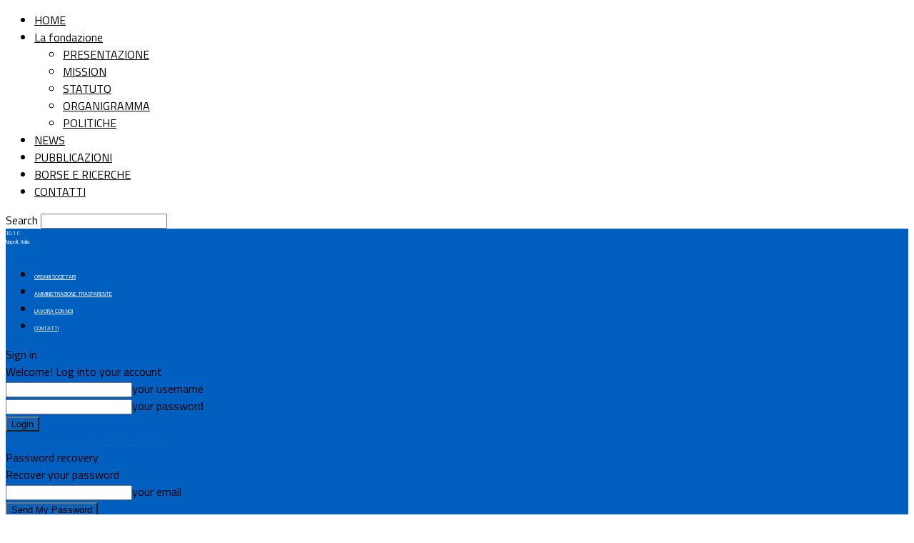

--- FILE ---
content_type: text/html; charset=UTF-8
request_url: https://www.ifelcampania.it/tag/regolamentoparlamentoeuropeoconsigliounioneeuropea-covid/
body_size: 81969
content:
<!doctype html >
<!--[if IE 8]>    <html class="ie8" lang="it-IT"> <![endif]-->
<!--[if IE 9]>    <html class="ie9" lang="it-IT"> <![endif]-->
<!--[if gt IE 8]><!--> <html lang="it-IT"> <!--<![endif]-->
<head>
    <title>RegolamentoParlamentoEuropeoConsiglioUnioneEuropea-Covid | IFEL Campania</title>
    <meta charset="UTF-8" />
    <meta name="viewport" content="width=device-width, initial-scale=1.0">
    <link rel="pingback" href="https://www.ifelcampania.it/xmlrpc.php" />
    <link rel='dns-prefetch' href='//fonts.googleapis.com' />
<link rel='dns-prefetch' href='//s.w.org' />
<link rel="alternate" type="application/rss+xml" title="IFEL Campania &raquo; Feed" href="https://www.ifelcampania.it/feed/" />
<link rel="alternate" type="application/rss+xml" title="IFEL Campania &raquo; Feed dei commenti" href="https://www.ifelcampania.it/comments/feed/" />
<link rel="alternate" type="application/rss+xml" title="IFEL Campania &raquo; RegolamentoParlamentoEuropeoConsiglioUnioneEuropea-Covid Feed del tag" href="https://www.ifelcampania.it/tag/regolamentoparlamentoeuropeoconsigliounioneeuropea-covid/feed/" />
		<script type="text/javascript">
			window._wpemojiSettings = {"baseUrl":"https:\/\/s.w.org\/images\/core\/emoji\/11.2.0\/72x72\/","ext":".png","svgUrl":"https:\/\/s.w.org\/images\/core\/emoji\/11.2.0\/svg\/","svgExt":".svg","source":{"concatemoji":"https:\/\/www.ifelcampania.it\/wp-includes\/js\/wp-emoji-release.min.js?ver=5.1.19"}};
			!function(e,a,t){var n,r,o,i=a.createElement("canvas"),p=i.getContext&&i.getContext("2d");function s(e,t){var a=String.fromCharCode;p.clearRect(0,0,i.width,i.height),p.fillText(a.apply(this,e),0,0);e=i.toDataURL();return p.clearRect(0,0,i.width,i.height),p.fillText(a.apply(this,t),0,0),e===i.toDataURL()}function c(e){var t=a.createElement("script");t.src=e,t.defer=t.type="text/javascript",a.getElementsByTagName("head")[0].appendChild(t)}for(o=Array("flag","emoji"),t.supports={everything:!0,everythingExceptFlag:!0},r=0;r<o.length;r++)t.supports[o[r]]=function(e){if(!p||!p.fillText)return!1;switch(p.textBaseline="top",p.font="600 32px Arial",e){case"flag":return s([55356,56826,55356,56819],[55356,56826,8203,55356,56819])?!1:!s([55356,57332,56128,56423,56128,56418,56128,56421,56128,56430,56128,56423,56128,56447],[55356,57332,8203,56128,56423,8203,56128,56418,8203,56128,56421,8203,56128,56430,8203,56128,56423,8203,56128,56447]);case"emoji":return!s([55358,56760,9792,65039],[55358,56760,8203,9792,65039])}return!1}(o[r]),t.supports.everything=t.supports.everything&&t.supports[o[r]],"flag"!==o[r]&&(t.supports.everythingExceptFlag=t.supports.everythingExceptFlag&&t.supports[o[r]]);t.supports.everythingExceptFlag=t.supports.everythingExceptFlag&&!t.supports.flag,t.DOMReady=!1,t.readyCallback=function(){t.DOMReady=!0},t.supports.everything||(n=function(){t.readyCallback()},a.addEventListener?(a.addEventListener("DOMContentLoaded",n,!1),e.addEventListener("load",n,!1)):(e.attachEvent("onload",n),a.attachEvent("onreadystatechange",function(){"complete"===a.readyState&&t.readyCallback()})),(n=t.source||{}).concatemoji?c(n.concatemoji):n.wpemoji&&n.twemoji&&(c(n.twemoji),c(n.wpemoji)))}(window,document,window._wpemojiSettings);
		</script>
		<style type="text/css">
img.wp-smiley,
img.emoji {
	display: inline !important;
	border: none !important;
	box-shadow: none !important;
	height: 1em !important;
	width: 1em !important;
	margin: 0 .07em !important;
	vertical-align: -0.1em !important;
	background: none !important;
	padding: 0 !important;
}
</style>
	<link rel='stylesheet' id='wp-block-library-css'  href='https://www.ifelcampania.it/wp-includes/css/dist/block-library/style.min.css?ver=5.1.19' type='text/css' media='all' />
<link rel='stylesheet' id='wptg-styles-css'  href='https://www.ifelcampania.it/wp-content/plugins/table-generator/css/style.css?ver=1.2' type='text/css' media='all' />
<link rel='stylesheet' id='google_font_open_sans-css'  href='https://fonts.googleapis.com/css?family=Open+Sans%3A300%2C400%2C600%2C700&#038;ver=5.1.19' type='text/css' media='all' />
<link rel='stylesheet' id='google_font_roboto_cond-css'  href='https://fonts.googleapis.com/css?family=Roboto%3A400%2C300%2C700%2C700italic%2C400italic%2C300italic&#038;ver=5.1.19' type='text/css' media='all' />
<link rel='stylesheet' id='google-fonts-style-css'  href='https://fonts.googleapis.com/css?family=Titillium+Web%3A400%2C700&#038;ver=5.1.19' type='text/css' media='all' />
<link rel='stylesheet' id='js_composer_front-css'  href='https://www.ifelcampania.it/wp-content/plugins/js_composer/assets/css/js_composer.min.css?ver=4.12.1' type='text/css' media='all' />
<link rel='stylesheet' id='td-theme-css'  href='https://www.ifelcampania.it/wp-content/themes/Newsmag/style.css?ver=3.2' type='text/css' media='all' />
<script type='text/javascript' src='https://www.ifelcampania.it/wp-includes/js/jquery/jquery.js?ver=1.12.4'></script>
<script type='text/javascript' src='https://www.ifelcampania.it/wp-includes/js/jquery/jquery-migrate.min.js?ver=1.4.1'></script>
<script type='text/javascript' src='https://www.ifelcampania.it/wp-content/plugins/dropdown-menu-widget/scripts/include.js?ver=5.1.19'></script>
<link rel='https://api.w.org/' href='https://www.ifelcampania.it/wp-json/' />
<link rel="EditURI" type="application/rsd+xml" title="RSD" href="https://www.ifelcampania.it/xmlrpc.php?rsd" />
<link rel="wlwmanifest" type="application/wlwmanifest+xml" href="https://www.ifelcampania.it/wp-includes/wlwmanifest.xml" /> 
<meta name="generator" content="WordPress 5.1.19" />
<!--[if lt IE 9]><script src="https://html5shim.googlecode.com/svn/trunk/html5.js"></script><![endif]-->
    

<!-- Dropdown Menu Widget Styles by shailan (https://metinsaylan.com) v1.9.7 on wp5.1.19 -->
<link rel="stylesheet" href="https://www.ifelcampania.it/wp-content/plugins/dropdown-menu-widget/css/shailan-dropdown.min.css" type="text/css" />
<link rel="stylesheet" href="http://www.ifelcampania.it/wp-content/plugins/dropdown-menu-widget/themes/web20.css" type="text/css" />
<style type="text/css" media="all">
	ul.dropdown { white-space: nowrap; }
ul.dropdown li.parent>a{
	padding-right:25px;
}
ul.dropdown li.parent>a:after{
	content:""; position:absolute; top: 45%; right:6px;width:0;height:0;
	border-top:4px solid rgba(0,0,0,0.5);border-right:4px solid transparent;border-left:4px solid transparent }
ul.dropdown li.parent:hover>a:after{
	content:"";position:absolute; top: 45%; right:6px; width:0; height:0;
	border-top:4px solid rgba(0,0,0,0.5);border-right:4px solid transparent;border-left:4px solid transparent }
ul.dropdown li li.parent>a:after{
	content:"";position:absolute;top: 40%; right:5px;width:0;height:0;
	border-left:4px solid rgba(0,0,0,0.5);border-top:4px solid transparent;border-bottom:4px solid transparent }
ul.dropdown li li.parent:hover>a:after{
	content:"";position:absolute;top: 40%; right:5px;width:0;height:0;
	border-left:4px solid rgba(0,0,0,0.5);border-top:4px solid transparent;border-bottom:4px solid transparent }


</style>
<!-- /Dropdown Menu Widget Styles -->

 <meta name="generator" content="Powered by Visual Composer - drag and drop page builder for WordPress."/>
<!--[if lte IE 9]><link rel="stylesheet" type="text/css" href="https://www.ifelcampania.it/wp-content/plugins/js_composer/assets/css/vc_lte_ie9.min.css" media="screen"><![endif]--><!--[if IE  8]><link rel="stylesheet" type="text/css" href="https://www.ifelcampania.it/wp-content/plugins/js_composer/assets/css/vc-ie8.min.css" media="screen"><![endif]-->
<!-- JS generated by theme -->

<script>
    
    

	    var tdBlocksArray = []; //here we store all the items for the current page

	    //td_block class - each ajax block uses a object of this class for requests
	    function tdBlock() {
		    this.id = '';
		    this.block_type = 1; //block type id (1-234 etc)
		    this.atts = '';
		    this.td_column_number = '';
		    this.td_current_page = 1; //
		    this.post_count = 0; //from wp
		    this.found_posts = 0; //from wp
		    this.max_num_pages = 0; //from wp
		    this.td_filter_value = ''; //current live filter value
		    this.is_ajax_running = false;
		    this.td_user_action = ''; // load more or infinite loader (used by the animation)
		    this.header_color = '';
		    this.ajax_pagination_infinite_stop = ''; //show load more at page x
	    }


        // td_js_generator - mini detector
        (function(){
            var htmlTag = document.getElementsByTagName("html")[0];

            if ( navigator.userAgent.indexOf("MSIE 10.0") > -1 ) {
                htmlTag.className += ' ie10';
            }

            if ( !!navigator.userAgent.match(/Trident.*rv\:11\./) ) {
                htmlTag.className += ' ie11';
            }

            if ( /(iPad|iPhone|iPod)/g.test(navigator.userAgent) ) {
                htmlTag.className += ' td-md-is-ios';
            }

            var user_agent = navigator.userAgent.toLowerCase();
            if ( user_agent.indexOf("android") > -1 ) {
                htmlTag.className += ' td-md-is-android';
            }

            if ( -1 !== navigator.userAgent.indexOf('Mac OS X')  ) {
                htmlTag.className += ' td-md-is-os-x';
            }

            if ( /chrom(e|ium)/.test(navigator.userAgent.toLowerCase()) ) {
               htmlTag.className += ' td-md-is-chrome';
            }

            if ( -1 !== navigator.userAgent.indexOf('Firefox') ) {
                htmlTag.className += ' td-md-is-firefox';
            }

            if ( -1 !== navigator.userAgent.indexOf('Safari') && -1 === navigator.userAgent.indexOf('Chrome') ) {
                htmlTag.className += ' td-md-is-safari';
            }

        })();




        var tdLocalCache = {};

        ( function () {
            "use strict";

            tdLocalCache = {
                data: {},
                remove: function (resource_id) {
                    delete tdLocalCache.data[resource_id];
                },
                exist: function (resource_id) {
                    return tdLocalCache.data.hasOwnProperty(resource_id) && tdLocalCache.data[resource_id] !== null;
                },
                get: function (resource_id) {
                    return tdLocalCache.data[resource_id];
                },
                set: function (resource_id, cachedData) {
                    tdLocalCache.remove(resource_id);
                    tdLocalCache.data[resource_id] = cachedData;
                }
            };
        })();

    
    
var td_viewport_interval_list=[{"limitBottom":767,"sidebarWidth":251},{"limitBottom":1023,"sidebarWidth":339}];
var td_animation_stack_effect="type0";
var tds_animation_stack=true;
var td_animation_stack_specific_selectors=".entry-thumb, img";
var td_animation_stack_general_selectors=".td-animation-stack img, .post img";
var td_ajax_url="https:\/\/www.ifelcampania.it\/wp-admin\/admin-ajax.php?td_theme_name=Newsmag&v=3.2";
var td_get_template_directory_uri="https:\/\/www.ifelcampania.it\/wp-content\/themes\/Newsmag";
var tds_snap_menu="";
var tds_logo_on_sticky="show";
var tds_header_style="3";
var td_please_wait="Please wait...";
var td_email_user_pass_incorrect="User or password incorrect!";
var td_email_user_incorrect="Email or username incorrect!";
var td_email_incorrect="Email incorrect!";
var tds_more_articles_on_post_enable="";
var tds_more_articles_on_post_time_to_wait="";
var tds_more_articles_on_post_pages_distance_from_top=0;
var tds_theme_color_site_wide="#0d63ba";
var tds_smart_sidebar="";
var tdThemeName="Newsmag";
var td_magnific_popup_translation_tPrev="Previous (Left arrow key)";
var td_magnific_popup_translation_tNext="Next (Right arrow key)";
var td_magnific_popup_translation_tCounter="%curr% of %total%";
var td_magnific_popup_translation_ajax_tError="The content from %url% could not be loaded.";
var td_magnific_popup_translation_image_tError="The image #%curr% could not be loaded.";
var tdsDateFormat="l, j F Y";
var tdDateNamesI18n={"month_names":["Gennaio","Febbraio","Marzo","Aprile","Maggio","Giugno","Luglio","Agosto","Settembre","Ottobre","Novembre","Dicembre"],"month_names_short":["Gen","Feb","Mar","Apr","Mag","Giu","Lug","Ago","Set","Ott","Nov","Dic"],"day_names":["domenica","luned\u00ec","marted\u00ec","mercoled\u00ec","gioved\u00ec","venerd\u00ec","sabato"],"day_names_short":["Dom","Lun","Mar","Mer","Gio","Ven","Sab"]};
var td_ad_background_click_link="";
var td_ad_background_click_target="";
</script>


<!-- Header style compiled by theme -->

<style>
    
.td-header-border:before,
    .td-trending-now-title,
    .td_block_mega_menu .td_mega_menu_sub_cats .cur-sub-cat,
    .td-post-category:hover,
    .td-header-style-2 .td-header-sp-logo,
    .td-next-prev-wrap a:hover i,
    .page-nav .current,
    .widget_calendar tfoot a:hover,
    .td-footer-container .widget_search .wpb_button:hover,
    .td-scroll-up-visible,
    .dropcap,
    .td-category a,
    input[type="submit"]:hover,
    .td-post-small-box a:hover,
    .td-404-sub-sub-title a:hover,
    .td-rating-bar-wrap div,
    .td_top_authors .td-active .td-author-post-count,
    .td_top_authors .td-active .td-author-comments-count,
    .td_smart_list_3 .td-sml3-top-controls i:hover,
    .td_smart_list_3 .td-sml3-bottom-controls i:hover,
    .td_wrapper_video_playlist .td_video_controls_playlist_wrapper,
    .td-read-more a:hover,
    .td-login-wrap .btn,
    .td_display_err,
    .td-header-style-6 .td-top-menu-full,
    #bbpress-forums button:hover,
    #bbpress-forums .bbp-pagination .current,
    .bbp_widget_login .button:hover,
    .header-search-wrap .td-drop-down-search .btn:hover,
    .td-post-text-content .more-link-wrap:hover a,
    #buddypress div.item-list-tabs ul li > a span,
    #buddypress div.item-list-tabs ul li > a:hover span,
    #buddypress input[type=submit]:hover,
    #buddypress a.button:hover span,
    #buddypress div.item-list-tabs ul li.selected a span,
    #buddypress div.item-list-tabs ul li.current a span,
    #buddypress input[type=submit]:focus,
    .td-grid-style-3 .td-big-grid-post .td-module-thumb a:last-child:before,
    .td-grid-style-4 .td-big-grid-post .td-module-thumb a:last-child:before,
    .td-grid-style-5 .td-big-grid-post .td-module-thumb:after,
    .td_category_template_2 .td-category-siblings .td-category a:hover,
    .td-weather-week:before,
    .td-weather-information:before {
        background-color: #0d63ba;
    }

    @media (max-width: 767px) {
        .td-category a.td-current-sub-category {
            background-color: #0d63ba;
        }
    }

    .woocommerce .onsale,
    .woocommerce .woocommerce a.button:hover,
    .woocommerce-page .woocommerce .button:hover,
    .single-product .product .summary .cart .button:hover,
    .woocommerce .woocommerce .product a.button:hover,
    .woocommerce .product a.button:hover,
    .woocommerce .product #respond input#submit:hover,
    .woocommerce .checkout input#place_order:hover,
    .woocommerce .woocommerce.widget .button:hover,
    .woocommerce .woocommerce-message .button:hover,
    .woocommerce .woocommerce-error .button:hover,
    .woocommerce .woocommerce-info .button:hover,
    .woocommerce.widget .ui-slider .ui-slider-handle,
    .vc_btn-black:hover,
	.wpb_btn-black:hover,
	.item-list-tabs .feed:hover a,
	.td-smart-list-button:hover {
    	background-color: #0d63ba !important;
    }

    .td-header-sp-top-menu .top-header-menu > .current-menu-item > a,
    .td-header-sp-top-menu .top-header-menu > .current-menu-ancestor > a,
    .td-header-sp-top-menu .top-header-menu > .current-category-ancestor > a,
    .td-header-sp-top-menu .top-header-menu > li > a:hover,
    .td-header-sp-top-menu .top-header-menu > .sfHover > a,
    .top-header-menu ul .current-menu-item > a,
    .top-header-menu ul .current-menu-ancestor > a,
    .top-header-menu ul .current-category-ancestor > a,
    .top-header-menu ul li > a:hover,
    .top-header-menu ul .sfHover > a,
    .sf-menu ul .td-menu-item > a:hover,
    .sf-menu ul .sfHover > a,
    .sf-menu ul .current-menu-ancestor > a,
    .sf-menu ul .current-category-ancestor > a,
    .sf-menu ul .current-menu-item > a,
    .td_module_wrap:hover .entry-title a,
    .td_mod_mega_menu:hover .entry-title a,
    .footer-email-wrap a,
    .widget a:hover,
    .td-footer-container .widget_calendar #today,
    .td-category-pulldown-filter a.td-pulldown-category-filter-link:hover,
    .td-load-more-wrap a:hover,
    .td-post-next-prev-content a:hover,
    .td-author-name a:hover,
    .td-author-url a:hover,
    .td_mod_related_posts:hover .entry-title a,
    .td-search-query,
    .header-search-wrap .td-drop-down-search .result-msg a:hover,
    .td_top_authors .td-active .td-authors-name a,
    .post blockquote p,
    .td-post-content blockquote p,
    .page blockquote p,
    .comment-list cite a:hover,
    .comment-list cite:hover,
    .comment-list .comment-reply-link:hover,
    a,
    .white-menu #td-header-menu .sf-menu > li > a:hover,
    .white-menu #td-header-menu .sf-menu > .current-menu-ancestor > a,
    .white-menu #td-header-menu .sf-menu > .current-menu-item > a,
    .td-stack-classic-blog .td-post-text-content .more-link-wrap:hover a,
    .td_quote_on_blocks,
    #bbpress-forums .bbp-forum-freshness a:hover,
    #bbpress-forums .bbp-topic-freshness a:hover,
    #bbpress-forums .bbp-forums-list li a:hover,
    #bbpress-forums .bbp-forum-title:hover,
    #bbpress-forums .bbp-topic-permalink:hover,
    #bbpress-forums .bbp-topic-started-by a:hover,
    #bbpress-forums .bbp-topic-started-in a:hover,
    #bbpress-forums .bbp-body .super-sticky li.bbp-topic-title .bbp-topic-permalink,
    #bbpress-forums .bbp-body .sticky li.bbp-topic-title .bbp-topic-permalink,
    #bbpress-forums #subscription-toggle a:hover,
    #bbpress-forums #favorite-toggle a:hover,
    .widget_display_replies .bbp-author-name,
    .widget_display_topics .bbp-author-name,
    .td-subcategory-header .td-category-siblings .td-subcat-dropdown a.td-current-sub-category,
    .td-subcategory-header .td-category-siblings .td-subcat-dropdown a:hover,
    .td-pulldown-filter-display-option:hover,
    .td-pulldown-filter-display-option .td-pulldown-filter-link:hover,
    .td_normal_slide .td-wrapper-pulldown-filter .td-pulldown-filter-list a:hover,
    #buddypress ul.item-list li div.item-title a:hover,
    .td_block_13 .td-pulldown-filter-list a:hover,
    .td_smart_list_8 .td-smart-list-dropdown-wrap .td-smart-list-button:hover,
    .td_smart_list_8 .td-smart-list-dropdown-wrap .td-smart-list-button:hover i,
    .td-sub-footer-container a:hover,
    .td-instagram-user a {
        color: #0d63ba;
    }

    .td-stack-classic-blog .td-post-text-content .more-link-wrap:hover a {
        outline-color: #0d63ba;
    }

    .td-mega-menu .wpb_content_element li a:hover,
    .td_login_tab_focus {
        color: #0d63ba !important;
    }

    .td-next-prev-wrap a:hover i,
    .page-nav .current,
    .widget_tag_cloud a:hover,
    .post .td_quote_box,
    .page .td_quote_box,
    .td-login-panel-title,
    #bbpress-forums .bbp-pagination .current,
    .td_category_template_2 .td-category-siblings .td-category a:hover,
    .page-template-page-pagebuilder-latest .td-instagram-user {
        border-color: #0d63ba;
    }

    .td_wrapper_video_playlist .td_video_currently_playing:after,
    .item-list-tabs .feed:hover {
        border-color: #0d63ba !important;
    }


    
    .td-header-top-menu,
    .td-header-wrap .td-top-menu-full {
        background-color: #005fbf;
    }

    .td-header-style-1 .td-header-top-menu,
    .td-header-style-2 .td-top-bar-container,
    .td-header-style-7 .td-header-top-menu {
        padding: 0 12px;
        top: 0;
    }

    
    .td-header-sp-top-menu .top-header-menu > li > a,
    .td-header-sp-top-menu .td_data_time,
    .td-header-sp-top-menu .td-weather-top-widget {
        color: #ffffff;
    }

    
    .top-header-menu > .current-menu-item > a,
    .top-header-menu > .current-menu-ancestor > a,
    .top-header-menu > .current-category-ancestor > a,
    .top-header-menu > li > a:hover,
    .top-header-menu > .sfHover > a {
        color: #749bbf !important;
    }

    
    .top-header-menu ul li a {
        color: #0a0a0a;
    }

    
    .td-header-sp-top-widget .td-social-icon-wrap i {
        color: #ffffff;
    }

    
    .td-header-main-menu {
        background-color: #005fbf;
    }

    
    .td-header-border:before {
        background-color: #dbdbdb;
    }

    
    .td-header-row.td-header-header {
        background-color: #ffffff;
    }

    .td-header-style-1 .td-header-top-menu {
        padding: 0 12px;
    	top: 0;
    }

    @media (min-width: 1024px) {
    	.td-header-style-1 .td-header-header {
      		padding: 0 6px;
      	}
    }

    .td-header-style-6 .td-header-header .td-make-full {
    	border-bottom: 0;
    }


    @media (max-height: 768px) {
        .td-header-style-6 .td-header-sp-rec {
            margin-right: 7px;
        }
        .td-header-style-6 .td-header-sp-logo {
        	margin-left: 7px;
    	}
    }

    
    @media (max-width: 767px) {
        body .td-header-wrap .td-header-main-menu {
            background-color: #ffffff;
        }
    }

    
    @media (max-width: 767px) {
        body #td-top-mobile-toggle i,
        .td-header-wrap .header-search-wrap .td-icon-search {
            color: #1e73be !important;
        }
    }

    
    .td-mobile-content li a,
    .td-mobile-content .td-icon-menu-right,
    .td-mobile-content .sub-menu .td-icon-menu-right,
    #td-mobile-nav .td-menu-login-section a,
    #td-mobile-nav .td-menu-logout a,
    #td-mobile-nav .td-menu-socials-wrap .td-icon-font,
    .td-mobile-close .td-icon-close-mobile,
    #td-mobile-nav .td-register-section,
    #td-mobile-nav .td-register-section .td-login-input,
    #td-mobile-nav label,
    #td-mobile-nav .td-register-section i,
    #td-mobile-nav .td-register-section a,
    #td-mobile-nav .td_display_err {
        color: #000000;
    }

    #td-mobile-nav .td-menu-login-section .td-menu-login span {
        background-color: #000000;
    }

    #td-mobile-nav .td-register-section .td-login-input {
        border-bottom-color: #000000 !important;
    }

    
    .td-footer-container,
    .td-footer-container .td_module_mx3 .meta-info,
    .td-footer-container .td_module_14 .meta-info,
    .td-footer-container .td_module_mx1 .td-block14-border {
        background-color: #005fbf;
    }
    .td-footer-container .widget_calendar #today {
    	background-color: transparent;
    }

    
    .td-post-content h1,
    .td-post-content h2,
    .td-post-content h3,
    .td-post-content h4,
    .td-post-content h5,
    .td-post-content h6 {
    	color: #0e76bc;
    }
    
    .td-page-header h1 {
    	color: #ffffff;
    }
    
    .top-header-menu li a,
    .td-header-sp-top-menu .td_data_time,
    .td-weather-top-widget .td-weather-header .td-weather-city,
    .td-weather-top-widget .td-weather-now {
        font-size:8px;
	
    }
    
    .sf-menu > .td-menu-item > a {
        font-size:10px;
	
    }
    
    .sf-menu ul .td-menu-item a {
        font-size:10px;
	
    }
    
	.td_module_wrap .entry-title,
	.td-theme-slider .td-module-title,
	.page .td-post-template-6 .td-post-header h1 {
		font-family:"Titillium Web";
	
	}

	
    .td_module_9 .td-module-title {
    	font-size:6px;
	
    }
    
	.post header .entry-title {
		font-family:"Titillium Web";
	
	}

	
    .td-post-content p,
    .td-post-content {
        font-family:"Titillium Web";
	
    }
    
    body, p {
    	font-family:"Titillium Web";
	
    }
</style>

<script>
  (function(i,s,o,g,r,a,m){i['GoogleAnalyticsObject']=r;i[r]=i[r]||function(){
  (i[r].q=i[r].q||[]).push(arguments)},i[r].l=1*new Date();a=s.createElement(o),
  m=s.getElementsByTagName(o)[0];a.async=1;a.src=g;m.parentNode.insertBefore(a,m)
  })(window,document,'script','https://www.google-analytics.com/analytics.js','ga');

  ga('create', 'UA-76121634-1', 'auto');
  ga('send', 'pageview');

</script><noscript><style type="text/css"> .wpb_animate_when_almost_visible { opacity: 1; }</style></noscript></head>

<body class="archive tag tag-regolamentoparlamentoeuropeoconsigliounioneeuropea-covid tag-611 wpb-js-composer js-comp-ver-4.12.1 vc_responsive td-animation-stack-type0 td-full-layout" itemscope="itemscope" itemtype="https://schema.org/WebPage">

        <div class="td-scroll-up"><i class="td-icon-menu-up"></i></div>

    <div class="td-menu-background"></div>
<div id="td-mobile-nav">
    <div class="td-mobile-container">
        <!-- mobile menu top section -->
        <div class="td-menu-socials-wrap">
            <!-- socials -->
            <div class="td-menu-socials">
                            </div>
            <!-- close button -->
            <div class="td-mobile-close">
                <a href="#"><i class="td-icon-close-mobile"></i></a>
            </div>
        </div>

        <!-- login section -->
        
        <!-- menu section -->
        <div class="td-mobile-content">
            <div class="menu-home3-container"><ul id="menu-home3" class="td-mobile-main-menu"><li id="menu-item-3835" class="menu-item menu-item-type-post_type menu-item-object-page menu-item-home menu-item-first menu-item-3835"><a href="https://www.ifelcampania.it/">HOME</a></li>
<li id="menu-item-737" class="menu-item menu-item-type-post_type menu-item-object-page menu-item-has-children menu-item-737"><a href="https://www.ifelcampania.it/about-us/">La fondazione<i class="td-icon-menu-right td-element-after"></i></a>
<ul class="sub-menu">
	<li id="menu-item-738" class="menu-item menu-item-type-post_type menu-item-object-page menu-item-738"><a href="https://www.ifelcampania.it/presentazione/">PRESENTAZIONE</a></li>
	<li id="menu-item-739" class="menu-item menu-item-type-post_type menu-item-object-page menu-item-739"><a href="https://www.ifelcampania.it/mission/">MISSION</a></li>
	<li id="menu-item-740" class="menu-item menu-item-type-post_type menu-item-object-page menu-item-740"><a href="https://www.ifelcampania.it/statuto/">STATUTO</a></li>
	<li id="menu-item-743" class="menu-item menu-item-type-post_type menu-item-object-page menu-item-743"><a href="https://www.ifelcampania.it/organigramma/">ORGANIGRAMMA</a></li>
	<li id="menu-item-6627" class="menu-item menu-item-type-post_type menu-item-object-page menu-item-6627"><a href="https://www.ifelcampania.it/politica-della-qualita/">POLITICHE</a></li>
</ul>
</li>
<li id="menu-item-634" class="menu-item menu-item-type-post_type menu-item-object-page menu-item-634"><a href="https://www.ifelcampania.it/news/">NEWS</a></li>
<li id="menu-item-3787" class="menu-item menu-item-type-post_type menu-item-object-page menu-item-3787"><a href="https://www.ifelcampania.it/pubblicazioniedocumenti/">PUBBLICAZIONI</a></li>
<li id="menu-item-13734" class="menu-item menu-item-type-taxonomy menu-item-object-category menu-item-13734"><a href="https://www.ifelcampania.it/category/borse-e-ricerche/">BORSE E RICERCHE</a></li>
<li id="menu-item-3616" class="menu-item menu-item-type-post_type menu-item-object-page menu-item-3616"><a href="https://www.ifelcampania.it/contatti/">CONTATTI</a></li>
</ul></div>        </div>
    </div>

    <!-- register/login section -->
    </div>    <div class="td-search-background"></div>
<div class="td-search-wrap-mob">
	<div class="td-drop-down-search" aria-labelledby="td-header-search-button">
		<form method="get" class="td-search-form" action="https://www.ifelcampania.it/">
			<!-- close button -->
			<div class="td-search-close">
				<a href="#"><i class="td-icon-close-mobile"></i></a>
			</div>
			<div role="search" class="td-search-input">
				<span>Search</span>
				<input id="td-header-search-mob" type="text" value="" name="s" autocomplete="off" />
			</div>
		</form>
		<div id="td-aj-search-mob"></div>
	</div>
</div>

    <div id="td-outer-wrap">
    
        <div class="td-outer-container">
        
            <!--
Header style 3
-->
<div class="td-header-wrap td-header-style-3">
    <div class="td-top-menu-full">
        <div class="td-header-row td-header-top-menu td-make-full">
            
    <div class="td-top-bar-container top-bar-style-1">
        <div class="td-header-sp-top-menu">

    <!-- td weather source: cache -->		<div class="td-weather-top-widget" id="td_top_weather_uid">
			<i class="td-icons clear-sky-n"></i>
			<div class="td-weather-now" data-block-uid="td_top_weather_uid">
				<span class="td-big-degrees">10.1</span>
				<span class="td-weather-unit">C</span>
			</div>
			<div class="td-weather-header">
				<div class="td-weather-city">Napoli, Italia</div>
			</div>
		</div>
		        <div class="td_data_time">
            <div style="visibility:hidden;">

                martedì, 9 Dicembre 2025
            </div>
        </div>
    <div class="menu-top-container"><ul id="menu-nuovo-header" class="top-header-menu"><li id="menu-item-3032" class="menu-item menu-item-type-post_type menu-item-object-page menu-item-first td-menu-item td-normal-menu menu-item-3032"><a href="https://www.ifelcampania.it/organi-societari/">ORGANI SOCIETARI</a></li>
<li id="menu-item-13517" class="menu-item menu-item-type-post_type menu-item-object-page td-menu-item td-normal-menu menu-item-13517"><a href="https://www.ifelcampania.it/amministrazione_trasparente/">AMMINISTRAZIONE TRASPARENTE</a></li>
<li id="menu-item-7119" class="menu-item menu-item-type-post_type menu-item-object-page td-menu-item td-normal-menu menu-item-7119"><a href="https://www.ifelcampania.it/lavora-con-noi-2/">LAVORA CON NOI</a></li>
<li id="menu-item-3034" class="menu-item menu-item-type-post_type menu-item-object-page td-menu-item td-normal-menu menu-item-3034"><a href="https://www.ifelcampania.it/contatti/">CONTATTI</a></li>
</ul></div></div>            </div>

<!-- LOGIN MODAL -->

                <div  id="login-form" class="white-popup-block mfp-hide mfp-with-anim">
                    <div class="td-login-wrap">
                        <a href="#" class="td-back-button"><i class="td-icon-modal-back"></i></a>
                        <div id="td-login-div" class="td-login-form-div td-display-block">
                            <div class="td-login-panel-title">Sign in</div>
                            <div class="td-login-panel-descr">Welcome! Log into your account</div>
                            <div class="td_display_err"></div>
                            <div class="td-login-inputs"><input class="td-login-input" type="text" name="login_email" id="login_email" value="" required><label>your username</label></div>
	                        <div class="td-login-inputs"><input class="td-login-input" type="password" name="login_pass" id="login_pass" value="" required><label>your password</label></div>
                            <input type="button" name="login_button" id="login_button" class="wpb_button btn td-login-button" value="Login">
                            <div class="td-login-info-text"><a href="#" id="forgot-pass-link">Forgot your password? Get help</a></div>
                            
                        </div>

                        

                         <div id="td-forgot-pass-div" class="td-login-form-div td-display-none">
                            <div class="td-login-panel-title">Password recovery</div>
                            <div class="td-login-panel-descr">Recover your password</div>
                            <div class="td_display_err"></div>
                            <div class="td-login-inputs"><input class="td-login-input" type="text" name="forgot_email" id="forgot_email" value="" required><label>your email</label></div>
                            <input type="button" name="forgot_button" id="forgot_button" class="wpb_button btn td-login-button" value="Send My Password">
                            <div class="td-login-info-text">A password will be e-mailed to you.</div>
                        </div>
                    </div>
                </div>
                        </div>
    </div>

    <div class="td-header-container">
        <div class="td-header-row td-header-header">
            <div class="td-header-sp-logo">
                            <a class="td-main-logo" href="https://www.ifelcampania.it/">
                <img src="https://www.ifelcampania.it/wp-content/uploads/2020/01/logo_web_ifel-copia_pi.png" alt=""/>
                <span class="td-visual-hidden">IFEL Campania</span>
            </a>
                    </div>
            <div class="td-header-sp-rec">
                
<div class="td-header-ad-wrap  td-ad">
    

</div>            </div>
        </div>

        <div class="td-header-menu-wrap">
            <div class="td-header-row td-header-main-menu">
                <div id="td-header-menu" role="navigation">
    <div id="td-top-mobile-toggle"><a href="#"><i class="td-icon-font td-icon-mobile"></i></a></div>
    <div class="td-main-menu-logo td-logo-in-header">
        		<a class="td-mobile-logo td-sticky-mobile" href="https://www.ifelcampania.it/">
			<img src="https://www.ifelcampania.it/wp-content/uploads/2020/01/logo_web_ifel-copia.jpg" alt=""/>
		</a>
				<a class="td-header-logo td-sticky-mobile" href="https://www.ifelcampania.it/">
			<img src="https://www.ifelcampania.it/wp-content/uploads/2020/01/logo_web_ifel-copia_pi.png" alt=""/>
		</a>
		    </div>
    <div class="menu-home3-container"><ul id="menu-home3-1" class="sf-menu"><li class="menu-item menu-item-type-post_type menu-item-object-page menu-item-home menu-item-first td-menu-item td-normal-menu menu-item-3835"><a href="https://www.ifelcampania.it/">HOME</a></li>
<li class="menu-item menu-item-type-post_type menu-item-object-page menu-item-has-children td-menu-item td-normal-menu menu-item-737"><a href="https://www.ifelcampania.it/about-us/">La fondazione</a>
<ul class="sub-menu">
	<li class="menu-item menu-item-type-post_type menu-item-object-page td-menu-item td-normal-menu menu-item-738"><a href="https://www.ifelcampania.it/presentazione/">PRESENTAZIONE</a></li>
	<li class="menu-item menu-item-type-post_type menu-item-object-page td-menu-item td-normal-menu menu-item-739"><a href="https://www.ifelcampania.it/mission/">MISSION</a></li>
	<li class="menu-item menu-item-type-post_type menu-item-object-page td-menu-item td-normal-menu menu-item-740"><a href="https://www.ifelcampania.it/statuto/">STATUTO</a></li>
	<li class="menu-item menu-item-type-post_type menu-item-object-page td-menu-item td-normal-menu menu-item-743"><a href="https://www.ifelcampania.it/organigramma/">ORGANIGRAMMA</a></li>
	<li class="menu-item menu-item-type-post_type menu-item-object-page td-menu-item td-normal-menu menu-item-6627"><a href="https://www.ifelcampania.it/politica-della-qualita/">POLITICHE</a></li>
</ul>
</li>
<li class="menu-item menu-item-type-post_type menu-item-object-page td-menu-item td-normal-menu menu-item-634"><a href="https://www.ifelcampania.it/news/">NEWS</a></li>
<li class="menu-item menu-item-type-post_type menu-item-object-page td-menu-item td-normal-menu menu-item-3787"><a href="https://www.ifelcampania.it/pubblicazioniedocumenti/">PUBBLICAZIONI</a></li>
<li class="menu-item menu-item-type-taxonomy menu-item-object-category td-menu-item td-normal-menu menu-item-13734"><a href="https://www.ifelcampania.it/category/borse-e-ricerche/">BORSE E RICERCHE</a></li>
<li class="menu-item menu-item-type-post_type menu-item-object-page td-menu-item td-normal-menu menu-item-3616"><a href="https://www.ifelcampania.it/contatti/">CONTATTI</a></li>
</ul></div></div>

<div class="td-search-wrapper">
    <div id="td-top-search">
        <!-- Search -->
        <div class="header-search-wrap">
            <div class="dropdown header-search">
                <a id="td-header-search-button" href="#" role="button" class="dropdown-toggle " data-toggle="dropdown"><i class="td-icon-search"></i></a>
                <a id="td-header-search-button-mob" href="#" role="button" class="dropdown-toggle " data-toggle="dropdown"><i class="td-icon-search"></i></a>
            </div>
        </div>
    </div>
</div>

<div class="header-search-wrap">
	<div class="dropdown header-search">
		<div class="td-drop-down-search" aria-labelledby="td-header-search-button">
			<form method="get" class="td-search-form" action="https://www.ifelcampania.it/">
				<div role="search" class="td-head-form-search-wrap">
					<input class="needsclick" id="td-header-search" type="text" value="" name="s" autocomplete="off" /><input class="wpb_button wpb_btn-inverse btn" type="submit" id="td-header-search-top" value="Search" />
				</div>
			</form>
			<div id="td-aj-search"></div>
		</div>
	</div>
</div>            </div>
        </div>
    </div>
</div>
<div class="td-container">
    <div class="td-container-border">
        <div class="td-pb-row">
                                <div class="td-pb-span8 td-main-content td-sidebar-left-content">
                        <div class="td-ss-main-content">
                            <div class="td-page-header td-pb-padding-side">
                                <div class="entry-crumbs" itemscope itemtype="http://schema.org/BreadcrumbList"><span itemscope itemprop="itemListElement" itemtype="http://schema.org/ListItem">
                               <a title="" class="entry-crumb" itemscope itemprop="item" itemtype="http://schema.org/Thing" href="https://www.ifelcampania.it/">
                                  <span itemprop="name">Home</span>    </a>    <meta itemprop="position" content = "1"></span> <i class="td-icon-right td-bread-sep td-bred-no-url-last"></i> <span class="td-bred-no-url-last">Tags</span> <i class="td-icon-right td-bread-sep td-bred-no-url-last"></i> <span class="td-bred-no-url-last">RegolamentoParlamentoEuropeoConsiglioUnioneEuropea-Covid</span></div>
                                <h1 class="entry-title td-page-title">
                                                                        <span>Tag: RegolamentoParlamentoEuropeoConsiglioUnioneEuropea-Covid</span>
                                </h1>
                            </div>

                            

	<div class="td-block-row">

	<div class="td-block-span6">

        <div class="td_module_2 td_module_wrap td-animation-stack td-meta-info-hide">
            <div class="td-module-image">
                <div class="td-module-thumb"><a href="https://www.ifelcampania.it/parlamento-europeo-e-consiglio-dellunione-europea-regolamento-del-29-06-2022-2/" rel="bookmark" title="Parlamento Europeo e Consiglio dell&#8217;Unione Europea: regolamento del 29/06/2022"><img width="300" height="160" class="entry-thumb" src="https://www.ifelcampania.it/wp-content/uploads/2020/04/parlamento_europeo-300x160.png" srcset="https://www.ifelcampania.it/wp-content/uploads/2020/04/parlamento_europeo-300x160.png 300w, https://www.ifelcampania.it/wp-content/uploads/2020/04/parlamento_europeo-600x320.png 600w" sizes="(-webkit-min-device-pixel-ratio: 2) 600px, (min-resolution: 192dpi) 600px, (max-width: 768px) 600px, 300px" alt="" title="Parlamento Europeo e Consiglio dell&#8217;Unione Europea: regolamento del 29/06/2022"/></a></div>                            </div>
            <h3 class="entry-title td-module-title"><a href="https://www.ifelcampania.it/parlamento-europeo-e-consiglio-dellunione-europea-regolamento-del-29-06-2022-2/" rel="bookmark" title="Parlamento Europeo e Consiglio dell&#8217;Unione Europea: regolamento del 29/06/2022">Parlamento Europeo e Consiglio dell&#8217;Unione Europea: regolamento del 29/06/2022</a></h3>

            <div class="meta-info">
                                                            </div>


            <div class="td-excerpt">
                REGOLAMENTO (UE) 2022/1035 DEL PARLAMENTO EUROPEO E DEL CONSIGLIO
del 29 giugno 2022 che modifica il regolamento (UE) 2021/954 su un quadro per il rilascio,...            </div>

            
        </div>

        
	</div> <!-- ./td-block-span6 -->

	<div class="td-block-span6">

        <div class="td_module_2 td_module_wrap td-animation-stack td-meta-info-hide">
            <div class="td-module-image">
                <div class="td-module-thumb"><a href="https://www.ifelcampania.it/parlamento-europeo-e-consiglio-dellunione-europea-regolamento-del-29-06-2022/" rel="bookmark" title="Parlamento Europeo e Consiglio dell&#8217;Unione Europea: regolamento del 29/06/2022"><img width="300" height="160" class="entry-thumb" src="https://www.ifelcampania.it/wp-content/uploads/2020/04/parlamento_europeo-300x160.png" srcset="https://www.ifelcampania.it/wp-content/uploads/2020/04/parlamento_europeo-300x160.png 300w, https://www.ifelcampania.it/wp-content/uploads/2020/04/parlamento_europeo-600x320.png 600w" sizes="(-webkit-min-device-pixel-ratio: 2) 600px, (min-resolution: 192dpi) 600px, (max-width: 768px) 600px, 300px" alt="" title="Parlamento Europeo e Consiglio dell&#8217;Unione Europea: regolamento del 29/06/2022"/></a></div>                            </div>
            <h3 class="entry-title td-module-title"><a href="https://www.ifelcampania.it/parlamento-europeo-e-consiglio-dellunione-europea-regolamento-del-29-06-2022/" rel="bookmark" title="Parlamento Europeo e Consiglio dell&#8217;Unione Europea: regolamento del 29/06/2022">Parlamento Europeo e Consiglio dell&#8217;Unione Europea: regolamento del 29/06/2022</a></h3>

            <div class="meta-info">
                                                            </div>


            <div class="td-excerpt">
                REGOLAMENTO (UE) 2022/1034 DEL PARLAMENTO EUROPEO E DEL CONSIGLIO
del 29 giugno 2022 che modifica il regolamento (UE) 2021/953 su un quadro per il rilascio,...            </div>

            
        </div>

        
	</div> <!-- ./td-block-span6 --></div><!--./row-fluid-->

	<div class="td-block-row">

	<div class="td-block-span6">

        <div class="td_module_2 td_module_wrap td-animation-stack td-meta-info-hide">
            <div class="td-module-image">
                <div class="td-module-thumb"><a href="https://www.ifelcampania.it/parlamento-europeo-e-consiglio-dellunione-europea-proposta-di-regolamento-del-18-05-2022/" rel="bookmark" title="Parlamento Europeo e Consiglio dell&#8217;Unione Europea: proposta di regolamento del 18/05/2022"><img width="300" height="160" class="entry-thumb" src="https://www.ifelcampania.it/wp-content/uploads/2020/04/parlamento_europeo-300x160.png" srcset="https://www.ifelcampania.it/wp-content/uploads/2020/04/parlamento_europeo-300x160.png 300w, https://www.ifelcampania.it/wp-content/uploads/2020/04/parlamento_europeo-600x320.png 600w" sizes="(-webkit-min-device-pixel-ratio: 2) 600px, (min-resolution: 192dpi) 600px, (max-width: 768px) 600px, 300px" alt="" title="Parlamento Europeo e Consiglio dell&#8217;Unione Europea: proposta di regolamento del 18/05/2022"/></a></div>                            </div>
            <h3 class="entry-title td-module-title"><a href="https://www.ifelcampania.it/parlamento-europeo-e-consiglio-dellunione-europea-proposta-di-regolamento-del-18-05-2022/" rel="bookmark" title="Parlamento Europeo e Consiglio dell&#8217;Unione Europea: proposta di regolamento del 18/05/2022">Parlamento Europeo e Consiglio dell&#8217;Unione Europea: proposta di regolamento del 18/05/2022</a></h3>

            <div class="meta-info">
                                                            </div>


            <div class="td-excerpt">
                EU Digital COVID Certificate Proposal for a Regulation of the European Parliament and of the Council amending Regulation (EU) 2021/953 on a framework for...            </div>

            
        </div>

        
	</div> <!-- ./td-block-span6 -->

	<div class="td-block-span6">

        <div class="td_module_2 td_module_wrap td-animation-stack td-meta-info-hide">
            <div class="td-module-image">
                <div class="td-module-thumb"><a href="https://www.ifelcampania.it/parlamento-europeo-e-consiglio-dellunione-europea-regolamento-del-13-04-2022/" rel="bookmark" title="Parlamento Europeo e Consiglio dell&#8217;Unione Europea: regolamento del 13/04/2022"><img width="300" height="160" class="entry-thumb" src="https://www.ifelcampania.it/wp-content/uploads/2020/04/parlamento_europeo-300x160.png" srcset="https://www.ifelcampania.it/wp-content/uploads/2020/04/parlamento_europeo-300x160.png 300w, https://www.ifelcampania.it/wp-content/uploads/2020/04/parlamento_europeo-600x320.png 600w" sizes="(-webkit-min-device-pixel-ratio: 2) 600px, (min-resolution: 192dpi) 600px, (max-width: 768px) 600px, 300px" alt="" title="Parlamento Europeo e Consiglio dell&#8217;Unione Europea: regolamento del 13/04/2022"/></a></div>                            </div>
            <h3 class="entry-title td-module-title"><a href="https://www.ifelcampania.it/parlamento-europeo-e-consiglio-dellunione-europea-regolamento-del-13-04-2022/" rel="bookmark" title="Parlamento Europeo e Consiglio dell&#8217;Unione Europea: regolamento del 13/04/2022">Parlamento Europeo e Consiglio dell&#8217;Unione Europea: regolamento del 13/04/2022</a></h3>

            <div class="meta-info">
                                                            </div>


            <div class="td-excerpt">
                REGOLAMENTO (UE) 2022/613 DEL PARLAMENTO EUROPEO E DEL CONSIGLIO
del 12 aprile 2022 recante modifica dei regolamenti (UE) n. 1303/2013 e (UE) n. 223/2014 per...            </div>

            
        </div>

        
	</div> <!-- ./td-block-span6 --></div><!--./row-fluid-->

	<div class="td-block-row">

	<div class="td-block-span6">

        <div class="td_module_2 td_module_wrap td-animation-stack td-meta-info-hide">
            <div class="td-module-image">
                <div class="td-module-thumb"><a href="https://www.ifelcampania.it/risoluzione-del-parlamento-europeo-aspetti-e-implicazioni-commerciali-della-covid-19-del-01-03-2022/" rel="bookmark" title="Risoluzione del Parlamento Europeo: aspetti e implicazioni commerciali della Covid-19 del 01/03/2022"><img width="300" height="160" class="entry-thumb" src="https://www.ifelcampania.it/wp-content/uploads/2020/04/parlamento_europeo-300x160.png" srcset="https://www.ifelcampania.it/wp-content/uploads/2020/04/parlamento_europeo-300x160.png 300w, https://www.ifelcampania.it/wp-content/uploads/2020/04/parlamento_europeo-600x320.png 600w" sizes="(-webkit-min-device-pixel-ratio: 2) 600px, (min-resolution: 192dpi) 600px, (max-width: 768px) 600px, 300px" alt="" title="Risoluzione del Parlamento Europeo: aspetti e implicazioni commerciali della Covid-19 del 01/03/2022"/></a></div>                            </div>
            <h3 class="entry-title td-module-title"><a href="https://www.ifelcampania.it/risoluzione-del-parlamento-europeo-aspetti-e-implicazioni-commerciali-della-covid-19-del-01-03-2022/" rel="bookmark" title="Risoluzione del Parlamento Europeo: aspetti e implicazioni commerciali della Covid-19 del 01/03/2022">Risoluzione del Parlamento Europeo: aspetti e implicazioni commerciali della Covid-19 del...</a></h3>

            <div class="meta-info">
                                                            </div>


            <div class="td-excerpt">
                Aspetti e implicazioni commerciali della COVID-19. Risoluzione del Parlamento europeo del 7 luglio 2021 sugli aspetti e le implicazioni commerciali della Covid-19 (2020/2117(INI))
SCARICA IL DOCUMENTO
Risoluzione del Parlamento Europeo: aspetti...            </div>

            
        </div>

        
	</div> <!-- ./td-block-span6 -->

	<div class="td-block-span6">

        <div class="td_module_2 td_module_wrap td-animation-stack td-meta-info-hide">
            <div class="td-module-image">
                <div class="td-module-thumb"><a href="https://www.ifelcampania.it/parlamento-europeo-e-consiglio-dellunione-europea-regolamento-del-24-02-2022/" rel="bookmark" title="Parlamento Europeo e Consiglio dell&#8217;Unione Europea: regolamento del 24/02/2022"><img width="300" height="160" class="entry-thumb" src="https://www.ifelcampania.it/wp-content/uploads/2020/04/parlamento_europeo-300x160.png" srcset="https://www.ifelcampania.it/wp-content/uploads/2020/04/parlamento_europeo-300x160.png 300w, https://www.ifelcampania.it/wp-content/uploads/2020/04/parlamento_europeo-600x320.png 600w" sizes="(-webkit-min-device-pixel-ratio: 2) 600px, (min-resolution: 192dpi) 600px, (max-width: 768px) 600px, 300px" alt="" title="Parlamento Europeo e Consiglio dell&#8217;Unione Europea: regolamento del 24/02/2022"/></a></div>                            </div>
            <h3 class="entry-title td-module-title"><a href="https://www.ifelcampania.it/parlamento-europeo-e-consiglio-dellunione-europea-regolamento-del-24-02-2022/" rel="bookmark" title="Parlamento Europeo e Consiglio dell&#8217;Unione Europea: regolamento del 24/02/2022">Parlamento Europeo e Consiglio dell&#8217;Unione Europea: regolamento del 24/02/2022</a></h3>

            <div class="meta-info">
                                                            </div>


            <div class="td-excerpt">
                REGOLAMENTO (UE) 2022/312 DEL PARLAMENTO EUROPEO E DEL CONSIGLIO
del 24 febbraio 2022 che modifica il regolamento (UE) 2020/1429 per quanto riguarda la durata del...            </div>

            
        </div>

        
	</div> <!-- ./td-block-span6 --></div><!--./row-fluid-->

	<div class="td-block-row">

	<div class="td-block-span6">

        <div class="td_module_2 td_module_wrap td-animation-stack td-meta-info-hide">
            <div class="td-module-image">
                <div class="td-module-thumb"><a href="https://www.ifelcampania.it/parlamento-europeo-e-consiglio-dellunione-europea-regolamento-del-15-09-2021/" rel="bookmark" title="Parlamento Europeo e Consiglio dell&#8217;Unione Europea: regolamento del 15/09/2021"><img width="300" height="160" class="entry-thumb" src="https://www.ifelcampania.it/wp-content/uploads/2020/04/parlamento_europeo-300x160.png" srcset="https://www.ifelcampania.it/wp-content/uploads/2020/04/parlamento_europeo-300x160.png 300w, https://www.ifelcampania.it/wp-content/uploads/2020/04/parlamento_europeo-600x320.png 600w" sizes="(-webkit-min-device-pixel-ratio: 2) 600px, (min-resolution: 192dpi) 600px, (max-width: 768px) 600px, 300px" alt="" title="Parlamento Europeo e Consiglio dell&#8217;Unione Europea: regolamento del 15/09/2021"/></a></div>                            </div>
            <h3 class="entry-title td-module-title"><a href="https://www.ifelcampania.it/parlamento-europeo-e-consiglio-dellunione-europea-regolamento-del-15-09-2021/" rel="bookmark" title="Parlamento Europeo e Consiglio dell&#8217;Unione Europea: regolamento del 15/09/2021">Parlamento Europeo e Consiglio dell&#8217;Unione Europea: regolamento del 15/09/2021</a></h3>

            <div class="meta-info">
                                                            </div>


            <div class="td-excerpt">
                REGOLAMENTO (UE) 2021/1529 DEL PARLAMENTO EUROPEO E DEL CONSIGLIO
del 15 settembre 2021 che istituisce uno strumento di assistenza preadesione (IPA III) 

SCARICA IL DOCUMENTO
REGOLAMENTO...            </div>

            
        </div>

        
	</div> <!-- ./td-block-span6 -->

	<div class="td-block-span6">

        <div class="td_module_2 td_module_wrap td-animation-stack td-meta-info-hide">
            <div class="td-module-image">
                <div class="td-module-thumb"><a href="https://www.ifelcampania.it/parlamento-europeo-e-consiglio-dellunione-europea-regolamento-del-24-06-2021/" rel="bookmark" title="Parlamento Europeo e Consiglio dell&#8217;Unione Europea: regolamento del 24/06/2021"><img width="300" height="160" class="entry-thumb" src="https://www.ifelcampania.it/wp-content/uploads/2020/04/parlamento_europeo-300x160.png" srcset="https://www.ifelcampania.it/wp-content/uploads/2020/04/parlamento_europeo-300x160.png 300w, https://www.ifelcampania.it/wp-content/uploads/2020/04/parlamento_europeo-600x320.png 600w" sizes="(-webkit-min-device-pixel-ratio: 2) 600px, (min-resolution: 192dpi) 600px, (max-width: 768px) 600px, 300px" alt="" title="Parlamento Europeo e Consiglio dell&#8217;Unione Europea: regolamento del 24/06/2021"/></a></div>                            </div>
            <h3 class="entry-title td-module-title"><a href="https://www.ifelcampania.it/parlamento-europeo-e-consiglio-dellunione-europea-regolamento-del-24-06-2021/" rel="bookmark" title="Parlamento Europeo e Consiglio dell&#8217;Unione Europea: regolamento del 24/06/2021">Parlamento Europeo e Consiglio dell&#8217;Unione Europea: regolamento del 24/06/2021</a></h3>

            <div class="meta-info">
                                                            </div>


            <div class="td-excerpt">
                REGOLAMENTO (UE) 2021/1056 DEL PARLAMENTO EUROPEO E DEL CONSIGLIO
del 24 giugno 2021 che istituisce il Fondo per una transizione giusta

SCARICA IL DOCUMENTO
Regolamento (UE) del...            </div>

            
        </div>

        
	</div> <!-- ./td-block-span6 --></div><!--./row-fluid-->

	<div class="td-block-row">

	<div class="td-block-span6">

        <div class="td_module_2 td_module_wrap td-animation-stack td-meta-info-hide">
            <div class="td-module-image">
                <div class="td-module-thumb"><a href="https://www.ifelcampania.it/parlamento-europeo-e-consiglio-dellunione-europea-regolamento-del-14-06-2021-2/" rel="bookmark" title="Parlamento Europeo e Consiglio dell&#8217;Unione Europea: regolamento del 14/06/2021"><img width="300" height="160" class="entry-thumb" src="https://www.ifelcampania.it/wp-content/uploads/2020/04/parlamento_europeo-300x160.png" srcset="https://www.ifelcampania.it/wp-content/uploads/2020/04/parlamento_europeo-300x160.png 300w, https://www.ifelcampania.it/wp-content/uploads/2020/04/parlamento_europeo-600x320.png 600w" sizes="(-webkit-min-device-pixel-ratio: 2) 600px, (min-resolution: 192dpi) 600px, (max-width: 768px) 600px, 300px" alt="" title="Parlamento Europeo e Consiglio dell&#8217;Unione Europea: regolamento del 14/06/2021"/></a></div>                            </div>
            <h3 class="entry-title td-module-title"><a href="https://www.ifelcampania.it/parlamento-europeo-e-consiglio-dellunione-europea-regolamento-del-14-06-2021-2/" rel="bookmark" title="Parlamento Europeo e Consiglio dell&#8217;Unione Europea: regolamento del 14/06/2021">Parlamento Europeo e Consiglio dell&#8217;Unione Europea: regolamento del 14/06/2021</a></h3>

            <div class="meta-info">
                                                            </div>


            <div class="td-excerpt">
                REGOLAMENTO (UE) 2021/954 DEL PARLAMENTO EUROPEO E DEL CONSIGLIO
del 14 giugno 2021 su un quadro per il rilascio, la verifica e l&#039;accettazione di certificati...            </div>

            
        </div>

        
	</div> <!-- ./td-block-span6 -->

	<div class="td-block-span6">

        <div class="td_module_2 td_module_wrap td-animation-stack td-meta-info-hide">
            <div class="td-module-image">
                <div class="td-module-thumb"><a href="https://www.ifelcampania.it/parlamento-europeo-e-consiglio-dellunione-europea-rettifica-regolamento-del-14-06-2021/" rel="bookmark" title="Parlamento Europeo e Consiglio dell&#8217;Unione Europea: rettifica regolamento del 14/06/2021"><img width="300" height="160" class="entry-thumb" src="https://www.ifelcampania.it/wp-content/uploads/2020/04/parlamento_europeo-300x160.png" srcset="https://www.ifelcampania.it/wp-content/uploads/2020/04/parlamento_europeo-300x160.png 300w, https://www.ifelcampania.it/wp-content/uploads/2020/04/parlamento_europeo-600x320.png 600w" sizes="(-webkit-min-device-pixel-ratio: 2) 600px, (min-resolution: 192dpi) 600px, (max-width: 768px) 600px, 300px" alt="" title="Parlamento Europeo e Consiglio dell&#8217;Unione Europea: rettifica regolamento del 14/06/2021"/></a></div>                            </div>
            <h3 class="entry-title td-module-title"><a href="https://www.ifelcampania.it/parlamento-europeo-e-consiglio-dellunione-europea-rettifica-regolamento-del-14-06-2021/" rel="bookmark" title="Parlamento Europeo e Consiglio dell&#8217;Unione Europea: rettifica regolamento del 14/06/2021">Parlamento Europeo e Consiglio dell&#8217;Unione Europea: rettifica regolamento del 14/06/2021</a></h3>

            <div class="meta-info">
                                                            </div>


            <div class="td-excerpt">
                Rettifica del regolamento (UE) 2021/953 del Parlamento europeo e del Consiglio, del 14 giugno 2021, su un quadro per il rilascio, la verifica e...            </div>

            
        </div>

        
	</div> <!-- ./td-block-span6 --></div><!--./row-fluid--><div class="page-nav td-pb-padding-side"><span class="current">1</span><a href="https://www.ifelcampania.it/tag/regolamentoparlamentoeuropeoconsigliounioneeuropea-covid/page/2/" class="page" title="2">2</a><a href="https://www.ifelcampania.it/tag/regolamentoparlamentoeuropeoconsigliounioneeuropea-covid/page/3/" class="page" title="3">3</a><a href="https://www.ifelcampania.it/tag/regolamentoparlamentoeuropeoconsigliounioneeuropea-covid/page/4/" class="last" title="4">4</a><a href="https://www.ifelcampania.it/tag/regolamentoparlamentoeuropeoconsigliounioneeuropea-covid/page/2/" ><i class="td-icon-menu-right"></i></a><span class="pages">Page 1 of 4</span><div class="clearfix"></div></div>                        </div>
                    </div>
                    <div class="td-pb-span4 td-main-sidebar">
                        <div class="td-ss-main-sidebar">
                            <aside class="widget widget_nav_menu"><div class="menu-menu-tag-definitivo-container"><ul id="menu-menu-tag-definitivo" class="menu"><li id="menu-item-5198" class="menu-item menu-item-type-taxonomy menu-item-object-post_tag current-menu-ancestor menu-item-has-children menu-item-first td-menu-item td-normal-menu menu-item-5198"><a href="https://www.ifelcampania.it/tag/europa-covid/"><b>EUROPA</b></a>
<ul class="sub-menu">
	<li id="menu-item-5202" class="menu-item menu-item-type-taxonomy menu-item-object-post_tag menu-item-has-children td-menu-item td-normal-menu menu-item-5202"><a href="https://www.ifelcampania.it/tag/commissioneeuropea-covid/">Commissione Europea</a>
	<ul class="sub-menu">
		<li id="menu-item-5292" class="menu-item menu-item-type-taxonomy menu-item-object-post_tag td-menu-item td-normal-menu menu-item-5292"><a href="https://www.ifelcampania.it/tag/decisionecommissioneeuropea-covid/">> Decisioni</a></li>
		<li id="menu-item-5327" class="menu-item menu-item-type-taxonomy menu-item-object-post_tag td-menu-item td-normal-menu menu-item-5327"><a href="https://www.ifelcampania.it/tag/regolamentoesecuzionecommissioneeuropea-covid/">> Regolamenti di Esecuzione</a></li>
		<li id="menu-item-5203" class="menu-item menu-item-type-taxonomy menu-item-object-post_tag td-menu-item td-normal-menu menu-item-5203"><a href="https://www.ifelcampania.it/tag/raccomandazione-covid/">> Raccomandazioni</a></li>
		<li id="menu-item-5328" class="menu-item menu-item-type-taxonomy menu-item-object-post_tag td-menu-item td-normal-menu menu-item-5328"><a href="https://www.ifelcampania.it/tag/propostaregolamentocommissioneeuropea-covid/">> Proposte di Regolamento</a></li>
		<li id="menu-item-5329" class="menu-item menu-item-type-taxonomy menu-item-object-post_tag td-menu-item td-normal-menu menu-item-5329"><a href="https://www.ifelcampania.it/tag/lineeguidacommissioneeuropea-covid/">> Linee Guida</a></li>
		<li id="menu-item-5330" class="menu-item menu-item-type-taxonomy menu-item-object-post_tag td-menu-item td-normal-menu menu-item-5330"><a href="https://www.ifelcampania.it/tag/comunicazionecommissioneeuropea-covid/">> Comunicazioni</a></li>
		<li id="menu-item-5498" class="menu-item menu-item-type-taxonomy menu-item-object-post_tag td-menu-item td-normal-menu menu-item-5498"><a href="https://www.ifelcampania.it/tag/avvisocommissioneeuropea-covid/">> Avvisi</a></li>
	</ul>
</li>
	<li id="menu-item-5199" class="menu-item menu-item-type-taxonomy menu-item-object-post_tag menu-item-has-children td-menu-item td-normal-menu menu-item-5199"><a href="https://www.ifelcampania.it/tag/bancacentraleeuropea-covid/">BCE</a>
	<ul class="sub-menu">
		<li id="menu-item-5499" class="menu-item menu-item-type-taxonomy menu-item-object-post_tag td-menu-item td-normal-menu menu-item-5499"><a href="https://www.ifelcampania.it/tag/regolamentobancacentraleeuropea-covid/">> Regolamenti</a></li>
		<li id="menu-item-5326" class="menu-item menu-item-type-taxonomy menu-item-object-post_tag td-menu-item td-normal-menu menu-item-5326"><a href="https://www.ifelcampania.it/tag/decisionebce-covid/">> Decisioni</a></li>
		<li id="menu-item-5895" class="menu-item menu-item-type-taxonomy menu-item-object-post_tag td-menu-item td-normal-menu menu-item-5895"><a href="https://www.ifelcampania.it/tag/indirizzobancacentraleeuropea-covid/">> Indirizzi</a></li>
		<li id="menu-item-5331" class="menu-item menu-item-type-taxonomy menu-item-object-post_tag td-menu-item td-normal-menu menu-item-5331"><a href="https://www.ifelcampania.it/tag/raccomandazionebce-covid/">> Raccomandazioni</a></li>
		<li id="menu-item-6191" class="menu-item menu-item-type-taxonomy menu-item-object-post_tag td-menu-item td-normal-menu menu-item-6191"><a href="https://www.ifelcampania.it/tag/parerebancacentraleeuropea-covid/">> Pareri</a></li>
	</ul>
</li>
	<li id="menu-item-5383" class="menu-item menu-item-type-taxonomy menu-item-object-post_tag menu-item-has-children td-menu-item td-normal-menu menu-item-5383"><a href="https://www.ifelcampania.it/tag/consigliounioneeuropea-covid/">Consiglio Unione Europea</a>
	<ul class="sub-menu">
		<li id="menu-item-5386" class="menu-item menu-item-type-taxonomy menu-item-object-post_tag td-menu-item td-normal-menu menu-item-5386"><a href="https://www.ifelcampania.it/tag/regolamentoconsigliounioneeuropea-covid/">> Regolamenti del Consiglio</a></li>
		<li id="menu-item-5500" class="menu-item menu-item-type-taxonomy menu-item-object-post_tag td-menu-item td-normal-menu menu-item-5500"><a href="https://www.ifelcampania.it/tag/decisioneconsigliounioneeuropea-covid/">> Decisioni</a></li>
	</ul>
</li>
	<li id="menu-item-5601" class="menu-item menu-item-type-taxonomy menu-item-object-post_tag current-menu-ancestor current-menu-parent menu-item-has-children td-menu-item td-normal-menu menu-item-5601"><a href="https://www.ifelcampania.it/tag/parlamentoeuropeoconsigliounioneeuropea-covid/">Parlamento Europeo e Consiglio Unione Europea</a>
	<ul class="sub-menu">
		<li id="menu-item-6086" class="menu-item menu-item-type-taxonomy menu-item-object-post_tag td-menu-item td-normal-menu menu-item-6086"><a href="https://www.ifelcampania.it/tag/direttivaparlamentoeuropeoconsigliounioneeuropea-covid/">> Direttive</a></li>
		<li id="menu-item-5655" class="menu-item menu-item-type-taxonomy menu-item-object-post_tag current-menu-item td-menu-item td-normal-menu menu-item-5655"><a href="https://www.ifelcampania.it/tag/regolamentoparlamentoeuropeoconsigliounioneeuropea-covid/" aria-current="page">> Regolamenti</a></li>
		<li id="menu-item-5602" class="menu-item menu-item-type-taxonomy menu-item-object-post_tag td-menu-item td-normal-menu menu-item-5602"><a href="https://www.ifelcampania.it/tag/decisioneparlamentoeuropeoconsigliounioneeuropea-covid/">> Decisioni</a></li>
	</ul>
</li>
	<li id="menu-item-5603" class="menu-item menu-item-type-taxonomy menu-item-object-post_tag menu-item-has-children td-menu-item td-normal-menu menu-item-5603"><a href="https://www.ifelcampania.it/tag/presidenteparlamentoeuropeo-covid/">Presidente del Parlamento Europeo</a>
	<ul class="sub-menu">
		<li id="menu-item-5604" class="menu-item menu-item-type-taxonomy menu-item-object-post_tag td-menu-item td-normal-menu menu-item-5604"><a href="https://www.ifelcampania.it/tag/adozionepresidenteparlamentoeuropeo-covid/">> Adozioni definitive</a></li>
	</ul>
</li>
	<li id="menu-item-5849" class="menu-item menu-item-type-taxonomy menu-item-object-post_tag menu-item-has-children td-menu-item td-normal-menu menu-item-5849"><a href="https://www.ifelcampania.it/tag/cortecontiue-covid/">Corte dei Conti</a>
	<ul class="sub-menu">
		<li id="menu-item-5850" class="menu-item menu-item-type-taxonomy menu-item-object-post_tag td-menu-item td-normal-menu menu-item-5850"><a href="https://www.ifelcampania.it/tag/parerecortecontiue-covid/">> Pareri</a></li>
	</ul>
</li>
</ul>
</li>
<li id="menu-item-5200" class="menu-item menu-item-type-taxonomy menu-item-object-post_tag menu-item-has-children td-menu-item td-normal-menu menu-item-5200"><a href="https://www.ifelcampania.it/tag/nazionale-covid/"><b>NAZIONALE</b></a>
<ul class="sub-menu">
	<li id="menu-item-5404" class="menu-item menu-item-type-taxonomy menu-item-object-post_tag menu-item-has-children td-menu-item td-normal-menu menu-item-5404"><a href="https://www.ifelcampania.it/tag/consiglioministri-covid/">Consiglio dei Ministri</a>
	<ul class="sub-menu">
		<li id="menu-item-5205" class="menu-item menu-item-type-taxonomy menu-item-object-post_tag td-menu-item td-normal-menu menu-item-5205"><a href="https://www.ifelcampania.it/tag/decreto-legge-covid/">> Decreti-Legge</a></li>
		<li id="menu-item-5206" class="menu-item menu-item-type-taxonomy menu-item-object-post_tag td-menu-item td-normal-menu menu-item-5206"><a href="https://www.ifelcampania.it/tag/dpcm-covid/">> Decreti del Presidente del Consiglio dei Ministri</a></li>
		<li id="menu-item-5232" class="menu-item menu-item-type-taxonomy menu-item-object-post_tag td-menu-item td-normal-menu menu-item-5232"><a href="https://www.ifelcampania.it/tag/delibera-covid/">> Delibere del Consiglio dei Ministri</a></li>
		<li id="menu-item-5333" class="menu-item menu-item-type-taxonomy menu-item-object-post_tag td-menu-item td-normal-menu menu-item-5333"><a href="https://www.ifelcampania.it/tag/comunicaticonsiglioministri-covid/">> Comunicati Consiglio dei Ministri</a></li>
	</ul>
</li>
	<li id="menu-item-5201" class="menu-item menu-item-type-taxonomy menu-item-object-post_tag menu-item-has-children td-menu-item td-normal-menu menu-item-5201"><a href="https://www.ifelcampania.it/tag/parlamento-covid/">Parlamento</a>
	<ul class="sub-menu">
		<li id="menu-item-5253" class="menu-item menu-item-type-taxonomy menu-item-object-post_tag td-menu-item td-normal-menu menu-item-5253"><a href="https://www.ifelcampania.it/tag/leggiparlamento-covid/">> Leggi</a></li>
	</ul>
</li>
	<li id="menu-item-5829" class="menu-item menu-item-type-taxonomy menu-item-object-post_tag menu-item-has-children td-menu-item td-normal-menu menu-item-5829"><a href="https://www.ifelcampania.it/tag/ministerointerno-covid/">Ministero dell&#8217;Interno</a>
	<ul class="sub-menu">
		<li id="menu-item-5830" class="menu-item menu-item-type-taxonomy menu-item-object-post_tag td-menu-item td-normal-menu menu-item-5830"><a href="https://www.ifelcampania.it/tag/comunicatoministerointerno-covid/">> Comunicati</a></li>
	</ul>
</li>
	<li id="menu-item-5208" class="menu-item menu-item-type-taxonomy menu-item-object-post_tag menu-item-has-children td-menu-item td-normal-menu menu-item-5208"><a href="https://www.ifelcampania.it/tag/ministerosalute-covid/">Ministero della Salute</a>
	<ul class="sub-menu">
		<li id="menu-item-5831" class="menu-item menu-item-type-taxonomy menu-item-object-post_tag td-menu-item td-normal-menu menu-item-5831"><a href="https://www.ifelcampania.it/tag/decretoministerosalute-covid/">> Decreti</a></li>
		<li id="menu-item-5254" class="menu-item menu-item-type-taxonomy menu-item-object-post_tag td-menu-item td-normal-menu menu-item-5254"><a href="https://www.ifelcampania.it/tag/ordinanzeministerosalute-covid/">> Ordinanze</a></li>
	</ul>
</li>
	<li id="menu-item-5334" class="menu-item menu-item-type-taxonomy menu-item-object-post_tag menu-item-has-children td-menu-item td-normal-menu menu-item-5334"><a href="https://www.ifelcampania.it/tag/ministeroeconomiafinanze-covid/">Ministero dell’Economia e delle Finanze</a>
	<ul class="sub-menu">
		<li id="menu-item-5257" class="menu-item menu-item-type-taxonomy menu-item-object-post_tag td-menu-item td-normal-menu menu-item-5257"><a href="https://www.ifelcampania.it/tag/decretoministeroeconomiafinanze-covid/">> Decreti</a></li>
	</ul>
</li>
	<li id="menu-item-5834" class="menu-item menu-item-type-taxonomy menu-item-object-post_tag menu-item-has-children td-menu-item td-normal-menu menu-item-5834"><a href="https://www.ifelcampania.it/tag/ministerosviluppoeconomico-covid/">Ministero dello Sviluppo Economico</a>
	<ul class="sub-menu">
		<li id="menu-item-5833" class="menu-item menu-item-type-taxonomy menu-item-object-post_tag td-menu-item td-normal-menu menu-item-5833"><a href="https://www.ifelcampania.it/tag/decretoministerosviluppoeconomico-covid/">> Decreti</a></li>
		<li id="menu-item-5832" class="menu-item menu-item-type-taxonomy menu-item-object-post_tag td-menu-item td-normal-menu menu-item-5832"><a href="https://www.ifelcampania.it/tag/circolareministerosviluppoeconomico-covid/">> Circolari</a></li>
	</ul>
</li>
	<li id="menu-item-5335" class="menu-item menu-item-type-taxonomy menu-item-object-post_tag menu-item-has-children td-menu-item td-normal-menu menu-item-5335"><a href="https://www.ifelcampania.it/tag/ministeropubblicaamministrazione-covid/">Ministero della Pubblica Amministrazione</a>
	<ul class="sub-menu">
		<li id="menu-item-5336" class="menu-item menu-item-type-taxonomy menu-item-object-post_tag td-menu-item td-normal-menu menu-item-5336"><a href="https://www.ifelcampania.it/tag/direttiveministeropubblicaamministrazione-covid/">> Direttive</a></li>
	</ul>
</li>
	<li id="menu-item-6192" class="menu-item menu-item-type-taxonomy menu-item-object-post_tag menu-item-has-children td-menu-item td-normal-menu menu-item-6192"><a href="https://www.ifelcampania.it/tag/ministeroinfrastrutturetrasporti-covid/">Ministero delle Infrastrutture e dei Trasporti</a>
	<ul class="sub-menu">
		<li id="menu-item-6193" class="menu-item menu-item-type-taxonomy menu-item-object-post_tag td-menu-item td-normal-menu menu-item-6193"><a href="https://www.ifelcampania.it/tag/decretoministeroinfrastrutturetrasporti-covid/">> Decreti</a></li>
	</ul>
</li>
	<li id="menu-item-5338" class="menu-item menu-item-type-taxonomy menu-item-object-post_tag menu-item-has-children td-menu-item td-normal-menu menu-item-5338"><a href="https://www.ifelcampania.it/tag/ministerograziagiustizia-covid/">Ministero Grazia e Giustizia</a>
	<ul class="sub-menu">
		<li id="menu-item-5339" class="menu-item menu-item-type-taxonomy menu-item-object-post_tag td-menu-item td-normal-menu menu-item-5339"><a href="https://www.ifelcampania.it/tag/decretoleggeministrograziagiustizia-covid/">> Decreti Legge</a></li>
		<li id="menu-item-5799" class="menu-item menu-item-type-taxonomy menu-item-object-post_tag td-menu-item td-normal-menu menu-item-5799"><a href="https://www.ifelcampania.it/tag/comunicatoministerograziagiustizia-covid/">> Comunicati</a></li>
	</ul>
</li>
	<li id="menu-item-5212" class="menu-item menu-item-type-taxonomy menu-item-object-post_tag menu-item-has-children td-menu-item td-normal-menu menu-item-5212"><a href="https://www.ifelcampania.it/tag/protezionecivile-covid/">Protezione Civile</a>
	<ul class="sub-menu">
		<li id="menu-item-5255" class="menu-item menu-item-type-taxonomy menu-item-object-post_tag td-menu-item td-normal-menu menu-item-5255"><a href="https://www.ifelcampania.it/tag/ordinanzaprotezionecivile-covid/">> Ordinanze</a></li>
	</ul>
</li>
	<li id="menu-item-5341" class="menu-item menu-item-type-taxonomy menu-item-object-post_tag menu-item-has-children td-menu-item td-normal-menu menu-item-5341"><a href="https://www.ifelcampania.it/tag/commissariostraordinario-covid/">Commissario Straordinario</a>
	<ul class="sub-menu">
		<li id="menu-item-5342" class="menu-item menu-item-type-taxonomy menu-item-object-post_tag td-menu-item td-normal-menu menu-item-5342"><a href="https://www.ifelcampania.it/tag/ordinanzacommissariostraordinario-covid/">> Ordinanze</a></li>
	</ul>
</li>
	<li id="menu-item-5382" class="menu-item menu-item-type-taxonomy menu-item-object-post_tag menu-item-has-children td-menu-item td-normal-menu menu-item-5382"><a href="https://www.ifelcampania.it/tag/istitutosuperioresanita-covid/">Istituto Superiore di Sanità</a>
	<ul class="sub-menu">
		<li id="menu-item-5343" class="menu-item menu-item-type-taxonomy menu-item-object-post_tag td-menu-item td-normal-menu menu-item-5343"><a href="https://www.ifelcampania.it/tag/notaistitutosuperioresanita-covid/">> Note</a></li>
	</ul>
</li>
	<li id="menu-item-5216" class="menu-item menu-item-type-taxonomy menu-item-object-post_tag menu-item-has-children td-menu-item td-normal-menu menu-item-5216"><a href="https://www.ifelcampania.it/tag/inps-covid/">Inps</a>
	<ul class="sub-menu">
		<li id="menu-item-5344" class="menu-item menu-item-type-taxonomy menu-item-object-post_tag td-menu-item td-normal-menu menu-item-5344"><a href="https://www.ifelcampania.it/tag/circolareinps-covid/">> Circolari</a></li>
		<li id="menu-item-5345" class="menu-item menu-item-type-taxonomy menu-item-object-post_tag td-menu-item td-normal-menu menu-item-5345"><a href="https://www.ifelcampania.it/tag/messaggioinps-covid/">> Messaggi</a></li>
	</ul>
</li>
</ul>
</li>
<li id="menu-item-5217" class="menu-item menu-item-type-taxonomy menu-item-object-post_tag menu-item-has-children td-menu-item td-normal-menu menu-item-5217"><a href="https://www.ifelcampania.it/tag/regionale-covid/"><b>REGIONALE</b></a>
<ul class="sub-menu">
	<li id="menu-item-5218" class="menu-item menu-item-type-taxonomy menu-item-object-post_tag menu-item-has-children td-menu-item td-normal-menu menu-item-5218"><a href="https://www.ifelcampania.it/tag/tuttoordinanzaregione-covid/">Ordinanze</a>
	<ul class="sub-menu">
		<li id="menu-item-5219" class="menu-item menu-item-type-taxonomy menu-item-object-post_tag td-menu-item td-normal-menu menu-item-5219"><a href="https://www.ifelcampania.it/tag/ordinanzaregione-covid/">> Ordinanze</a></li>
		<li id="menu-item-5220" class="menu-item menu-item-type-taxonomy menu-item-object-post_tag td-menu-item td-normal-menu menu-item-5220"><a href="https://www.ifelcampania.it/tag/chiarimentoordinanzaregione-covid/">> Chiarimenti</a></li>
		<li id="menu-item-5221" class="menu-item menu-item-type-taxonomy menu-item-object-post_tag td-menu-item td-normal-menu menu-item-5221"><a href="https://www.ifelcampania.it/tag/attorichiamoordinanzaregione-covid/">> Atti di richiamo</a></li>
	</ul>
</li>
	<li id="menu-item-5424" class="menu-item menu-item-type-taxonomy menu-item-object-post_tag menu-item-has-children td-menu-item td-normal-menu menu-item-5424"><a href="https://www.ifelcampania.it/tag/tuttoavvisoregione-covid/">Avvisi</a>
	<ul class="sub-menu">
		<li id="menu-item-5425" class="menu-item menu-item-type-taxonomy menu-item-object-post_tag td-menu-item td-normal-menu menu-item-5425"><a href="https://www.ifelcampania.it/tag/avvisoregione-covid/">Avvisi</a></li>
		<li id="menu-item-5426" class="menu-item menu-item-type-taxonomy menu-item-object-post_tag td-menu-item td-normal-menu menu-item-5426"><a href="https://www.ifelcampania.it/tag/chiarimentoavvisoregione-covid/">Chiarimenti</a></li>
	</ul>
</li>
	<li id="menu-item-5223" class="menu-item menu-item-type-taxonomy menu-item-object-post_tag menu-item-has-children td-menu-item td-normal-menu menu-item-5223"><a href="https://www.ifelcampania.it/tag/provvedimentoregione-covid/">Provvedimenti</a>
	<ul class="sub-menu">
		<li id="menu-item-5256" class="menu-item menu-item-type-taxonomy menu-item-object-post_tag td-menu-item td-normal-menu menu-item-5256"><a href="https://www.ifelcampania.it/tag/pianoregione-covid/">> Piano Emergenza Socio Economico</a></li>
		<li id="menu-item-5224" class="menu-item menu-item-type-taxonomy menu-item-object-post_tag td-menu-item td-normal-menu menu-item-5224"><a href="https://www.ifelcampania.it/tag/decretoregione-covid/">> Decreti</a></li>
	</ul>
</li>
</ul>
</li>
</ul></div></aside>                        </div>
                    </div>
                            </div> <!-- /.td-pb-row -->
    </div>
</div> <!-- /.td-container -->

    <!-- Instagram -->
    

    <!-- Footer -->
    

    <!-- Sub Footer -->
            <div class="td-sub-footer-container td-container td-container-border td-add-border">
            <div class="td-pb-row">
                <div class="td-pb-span8 td-sub-footer-menu">
                    <div class="td-pb-padding-side">
                        <div class="menu-footer-menu-container"><ul id="menu-footer-menu" class="td-subfooter-menu"><li id="menu-item-1183" class="menu-item menu-item-type-post_type menu-item-object-page menu-item-first td-menu-item td-normal-menu menu-item-1183"><a href="https://www.ifelcampania.it/privacy/">Privacy</a></li>
<li id="menu-item-1182" class="menu-item menu-item-type-post_type menu-item-object-page td-menu-item td-normal-menu menu-item-1182"><a href="https://www.ifelcampania.it/note-legali/">Note legali</a></li>
<li id="menu-item-13743" class="menu-item menu-item-type-custom menu-item-object-custom td-menu-item td-normal-menu menu-item-13743"><a href="https://www.ifelcampania.it/amministrazione_trasparente/">Amministrazione trasparente</a></li>
<li id="menu-item-2449" class="menu-item menu-item-type-post_type menu-item-object-page td-menu-item td-normal-menu menu-item-2449"><a href="https://www.ifelcampania.it/presenza-della-pubblicita-legale/">Pubblicità legale</a></li>
<li id="menu-item-2450" class="menu-item menu-item-type-post_type menu-item-object-page td-menu-item td-normal-menu menu-item-2450"><a href="https://www.ifelcampania.it/contatti/">U.R.P.</a></li>
</ul></div>                    </div>
                </div>

                <div class="td-pb-span4 td-sub-footer-copy">
                    <div class="td-pb-padding-side">
                        &copy; 2020 Ifel Campania All Rights Reserved                    </div>
                </div>
            </div>
        </div>
        </div><!--close td-outer-container-->
</div><!--close td-outer-wrap-->



    <!--

        Theme: Newsmag by tagDiv 2016
        Version: 3.2 (rara)
        Deploy mode: deploy
        
        uid: 6937903979bd8
    -->

    <script type='text/javascript' src='https://www.ifelcampania.it/wp-includes/js/hoverIntent.min.js?ver=1.8.1'></script>
<script type='text/javascript' src='https://www.ifelcampania.it/wp-content/themes/Newsmag/js/tagdiv_theme.js?ver=3.2'></script>
<script type='text/javascript' src='https://www.ifelcampania.it/wp-includes/js/wp-embed.min.js?ver=5.1.19'></script>

<!-- JS generated by theme -->

<script>
    

			
				jQuery().ready(function () {
					tdWeather.addItem({"block_uid":"td_top_weather_uid","location":"Napoli, Italia","api_location":"Napoli","api_language":"it","today_icon":"clear-sky-n","today_icon_text":"cielo sereno","today_temp":[10.1,50.2],"today_humidity":1,"today_wind_speed":[1.1,0.7],"today_min":[10.1,50.2],"today_max":[10.1,50.2],"today_clouds":0,"current_unit":0,"forecast":[{"timestamp":1765360800,"day_temp":[13,56],"day_name":"Mer","owm_day_index":1},{"timestamp":1765447200,"day_temp":[13,56],"day_name":"Gio","owm_day_index":2},{"timestamp":1765533600,"day_temp":[12,54],"day_name":"Ven","owm_day_index":3},{"timestamp":1765620000,"day_temp":[12,54],"day_name":"Sab","owm_day_index":4},{"timestamp":1765706400,"day_temp":[11,53],"day_name":"Dom","owm_day_index":5}],"api_key":"93d95bd6e3378a6cb7c7e3e6f6cb5483"});
				});
			
			

	

		(function(){
			var html_jquery_obj = jQuery('html');

			if (html_jquery_obj.length && (html_jquery_obj.is('.ie8') || html_jquery_obj.is('.ie9'))) {

				var path = 'https://www.ifelcampania.it/wp-content/themes/Newsmag/style.css';

				jQuery.get(path, function(data) {

					var str_split_separator = '#td_css_split_separator';
					var arr_splits = data.split(str_split_separator);
					var arr_length = arr_splits.length;

					if (arr_length > 1) {

						var dir_path = 'https://www.ifelcampania.it/wp-content/themes/Newsmag';
						var splited_css = '';

						for (var i = 0; i < arr_length; i++) {
							if (i > 0) {
								arr_splits[i] = str_split_separator + ' ' + arr_splits[i];
							}
							//jQuery('head').append('<style>' + arr_splits[i] + '</style>');

							var formated_str = arr_splits[i].replace(/\surl\(\'(?!data\:)/gi, function regex_function(str) {
								return ' url(\'' + dir_path + '/' + str.replace(/url\(\'/gi, '').replace(/^\s+|\s+$/gm,'');
							});

							splited_css += "<style>" + formated_str + "</style>";
						}

						var td_theme_css = jQuery('link#td-theme-css');

						if (td_theme_css.length) {
							td_theme_css.after(splited_css);
						}
					}
				});
			}
		})();

	
	
</script>


</body>
</html>

--- FILE ---
content_type: text/plain
request_url: https://www.google-analytics.com/j/collect?v=1&_v=j102&a=1708396189&t=pageview&_s=1&dl=https%3A%2F%2Fwww.ifelcampania.it%2Ftag%2Fregolamentoparlamentoeuropeoconsigliounioneeuropea-covid%2F&ul=en-us%40posix&dt=RegolamentoParlamentoEuropeoConsiglioUnioneEuropea-Covid%20%7C%20IFEL%20Campania&sr=1280x720&vp=1280x720&_u=IEBAAEABAAAAACAAI~&jid=445388835&gjid=398107090&cid=1304294444.1765249082&tid=UA-76121634-1&_gid=1724853171.1765249082&_r=1&_slc=1&z=624012351
body_size: -451
content:
2,cG-C91BCRDGX6